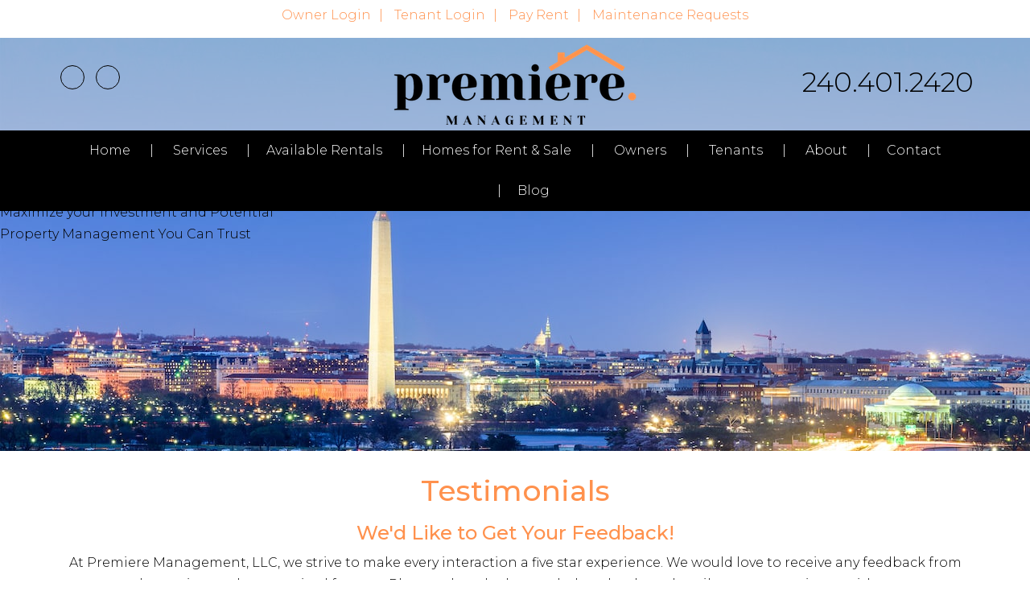

--- FILE ---
content_type: text/html; charset=UTF-8
request_url: https://www.premieremanagementco.com/testimonials
body_size: 9492
content:
<!DOCTYPE html><html lang="en"><head>
<title>Testimonials | Premiere Management, LLC</title>
<meta name="description" content="See what our clients have to say about us!"/>
<link rel="canonical" href="https://www.premieremanagementco.com/testimonials" />
<link rel="stylesheet" type="text/css" href="/_system/css/ion-app.min.css?v=20240326" />
<meta charset="utf-8" />
	<meta name="viewport" content="width=device-width, initial-scale=1.0" />
	<meta http-equiv="X-UA-Compatible" content="IE=edge" />
	<link href="https://fonts.googleapis.com/css?family=Source+Sans+Pro:300,300i,400,400i,600,600i,700,700i|Montserrat:100,100i,200,200i,300,300i,400,400i,500,500i,600,600i,700,700i,800,800i,900,900i|Raleway:100,100i,200,200i,300,300i,400,400i,500,500i,600,600i,700,700i,800,800i,900,900i" rel="stylesheet">
<link rel="stylesheet" href="https://maxcdn.bootstrapcdn.com/bootstrap/3.3.6/css/bootstrap.min.css" integrity="sha384-1q8mTJOASx8j1Au+a5WDVnPi2lkFfwwEAa8hDDdjZlpLegxhjVME1fgjWPGmkzs7" crossorigin="anonymous" />
<link rel="stylesheet" href="https://resources.nesthub.com/css/launch.css" />
<link rel="stylesheet" href="/css/animate.css"/>
<link rel="stylesheet" href="/css/styles.css?v2" />
<meta property="og:title" content="Premiere Management, LLC" />
<meta property="og:type" content="website" />
<meta property="og:url" content="https://www.abarisrealestate.com/" />
<meta property="og:image" content="https://www.abarisrealestate.com/images/social-sharing.png?v2" />
<meta property="og:image:alt" content="Washington, DC property management" />
<meta property="og:description" content="Washington, DC property management at its best. Let Premiere Management, LLC's experienced Washington, DC property managers care for your Washington, DC rental home. If you are looking for a Washington, DC home for rent search our available rentals quickly and easily." />
<script src="https://code.jquery.com/jquery-1.12.4.min.js" integrity="sha256-ZosEbRLbNQzLpnKIkEdrPv7lOy9C27hHQ+Xp8a4MxAQ=" crossorigin="anonymous"></script>
<script defer src="https://maxcdn.bootstrapcdn.com/bootstrap/3.3.6/js/bootstrap.min.js" integrity="sha384-0mSbJDEHialfmuBBQP6A4Qrprq5OVfW37PRR3j5ELqxss1yVqOtnepnHVP9aJ7xS" crossorigin="anonymous"></script>
<script src="https://resources.nesthub.com/js/launch.js"></script>
<script defer src="https://cdnjs.cloudflare.com/ajax/libs/jquery.scrollfire/1.4.0/jquery.scrollfire.min.js"></script>
<script src="/js/master-v2.js?v3"></script>
<link rel="icon" type="image/png" href="/images/favicon.png?v2" />
<!--[if lt IE 9]>
<script src="https://oss.maxcdn.com/html5shiv/3.7.2/html5shiv.min.js"></script>
<script src="https://oss.maxcdn.com/respond/1.4.2/respond.min.js"></script>
<![endif]-->
<!-- Global site tag (gtag.js) - Google Analytics -->
<script async src="https://www.googletagmanager.com/gtag/js?id=UA-137147952-1"></script>
<script>
  window.dataLayer = window.dataLayer || [];
  function gtag(){dataLayer.push(arguments);}
  gtag('js', new Date());

  gtag('config', 'UA-137147952-1');
</script>

	<!-- Google Tag Manager -->
<script>(function(w,d,s,l,i){w[l]=w[l]||[];w[l].push({'gtm.start':
new Date().getTime(),event:'gtm.js'});var f=d.getElementsByTagName(s)[0],
j=d.createElement(s),dl=l!='dataLayer'?'&l='+l:'';j.async=true;j.src=
'https://www.googletagmanager.com/gtm.js?id='+i+dl;f.parentNode.insertBefore(j,f);
})(window,document,'script','dataLayer','GTM-P46MBMN');</script>
<!-- End Google Tag Manager -->
</head><body><!-- Google Tag Manager (noscript) -->
<noscript><iframe src="https://www.googletagmanager.com/ns.html?id=GTM-P46MBMN"
height="0" width="0" style="display:none;visibility:hidden"></iframe></noscript>
<!-- End Google Tag Manager (noscript) -->

<!--[if lt IE 8]>
    <p class="browsehappy">You are using an <strong>outdated</strong> browser. Please <a href="http://browsehappy.com/">upgrade your browser</a> to improve your experience.</p>
    <![endif]-->
	<div id="skip">
		<a href="#maincontent" class="scroll-to"><span class="sr-only">Skip Navigation</span></a>
	</div>
	<div id="header" class="launch-sticky-header" data-spy="affix" data-offset-top="135" data-offset-bottom="0">
		<div class="top">
			<div class="container">
				<div class="logins">
					<ul>
	<li><a href="https://abarisrealty.appfolio.com/oportal/users/log_in" target="_blank">Owner Login</a></li>
	<li><a href="https://abarisrealty.appfolio.com/connect/users/sign_in" target="_blank">Tenant Login</a></li>
	<li><a href="https://abarisrealty.appfolio.com/connect/users/sign_in" target="_blank">Pay Rent</a></li>
	<li><a href="https://abarisrealty.appfolio.com/connect/users/sign_in" target="_blank">Maintenance Requests</a></li>
</ul>
				</div>
			</div>
		</div>
		<div class="middle">
			<div class="container">
				<div class="social">
					<ul>
	<!-- <li><a href="#" target="_blank"><i class="fa fa-youtube-play" aria-hidden="true"></i><span class="sr-only">Youtube</span></a></li> -->
	<!-- <li><a href="#" target="_blank"><i class="fa fa-twitter" aria-hidden="true"></i><span class="sr-only">Twitter</span></a></li> -->
	<li><a href="https://www.facebook.com/pages/category/Real-Estate-Agent/Abaris-Realty-Inc-366039413566604/" target="_blank"><i class="fa fa-facebook" aria-hidden="true"></i><span class="sr-only">Facebook</span></a></li>
	<li><a href="https://www.google.com/maps/place/Abaris+Realty,+Inc./@39.0577743,-77.1622516,17z/data=!3m1!4b1!4m7!3m6!1s0x0:0x32c2dc3f1251bf9e!8m2!3d39.0577743!4d-77.1600629!9m1!1b1" target="_blank"><i class="fa fa-google" aria-hidden="true"></i><span class="sr-only">Google Plus</span></a></li>
	<!-- <li><a href="#" target="_blank"><i class="fa fa-linkedin" aria-hidden="true"></i><span class="sr-only">Linked In</span></a></li> -->
</ul>
				</div>
				<div class="logo">
					<a href="/"><img src="/images/logo.png" alt="Premiere Management, LLC Logo" /></a>
				</div>
				<div class="phone">
					<a href="tel:1-240-401-2420" class="tel">240.401.2420</a>
				</div>
			</div>
		</div>
		<div class="bottom">
			<div class="container">
				<div class="nav">
					<div class="mobile-hide">
						<div id="nav">
							<ul>
	<li><a href="/">Home</a></li>
	<li>
		<a href="/washington-dc-property-management">Services</a>
		<ul>
			<li><a href="/washington-dc-property-management">Property Management</a></li>
			<li><a href="/leasing">Leasing</a></li>
			<li><a href="/sales">Sales</a></li>
		</ul>
	</li>
	<li><a href="/washington-dc-homes-for-rent">Available Rentals</a></li>
	<li><a href="/homes-for-sale">Homes for Rent & Sale</a>
		<ul>
			<li><a href="/washington-dc-homes-for-rent">For Rent</a></li>
			<li><a href="/homes-for-sale">For Sale</a></li>
			<li><a href="https://listings.abarisrealestate.com/idx/search/basic">Search MLS</a></li>
		</ul>
	</li>

	<li>
		<a href="/owners">Owners</a>
		<ul>
			<li><a href="/owners">Owner Resources</a></li>
			<li><a href="/owner-faq">Owner FAQs</a></li>
			<li><a href="https://abarisrealty.appfolio.com/oportal/users/log_in" target="_blank">Owner Login</a></li>
		</ul>
	</li>
	<li>
		<a href="/tenants">Tenants</a>
		<ul>
			<li><a href="/tenants">Tenant Resources</a></li>
			<li><a href="/tenant-faq">Tenant FAQs</a></li>
			<li><a href="https://abarisrealty.appfolio.com/connect/users/sign_in" target="_blank">Maintenance</a></li>
			<li><a href="https://abarisrealty.appfolio.com/connect/users/sign_in" target="_blank">Tenant Login</a></li>
		</ul>
	</li>
	<li>
		<a href="/about">About</a>
		<ul>
			<li><a href="/about">Our Company</a></li>
			<li><a href="/testimonials">Testimonials</a></li>
		</ul>
	</li>
	<li><a href="/contact">Contact</a></li>
	<li><a href="/blog">Blog</a></li>
</ul>
						</div>
					</div>
					<a href="javascript:void(0)" class="launch-menu-button mobile-show">
						<i class="fa fa-bars"></i> MENU
					</a>
				</div>
			</div>
		</div>
	</div>

	<div class="launch-menu sidebar">
		<div class="launch-menu-close"><img alt="Close Menu" src="https://resources.nesthub.com/images/close.png"/></div>
		<div class="phone">
			<a href="tel:1-240-401-2420" class="tel">240.401.2420</a>
		</div>
		<ul>
	<li><a href="/">Home</a></li>
	<li>
		<a href="/washington-dc-property-management">Services</a>
		<ul>
			<li><a href="/washington-dc-property-management">Property Management</a></li>
			<li><a href="/leasing">Leasing</a></li>
			<li><a href="/sales">Sales</a></li>
		</ul>
	</li>
	<li><a href="/washington-dc-homes-for-rent">Available Rentals</a></li>
	<li><a href="/homes-for-sale">Homes for Rent & Sale</a>
		<ul>
			<li><a href="/washington-dc-homes-for-rent">For Rent</a></li>
			<li><a href="/homes-for-sale">For Sale</a></li>
			<li><a href="https://listings.abarisrealestate.com/idx/search/basic">Search MLS</a></li>
		</ul>
	</li>

	<li>
		<a href="/owners">Owners</a>
		<ul>
			<li><a href="/owners">Owner Resources</a></li>
			<li><a href="/owner-faq">Owner FAQs</a></li>
			<li><a href="https://abarisrealty.appfolio.com/oportal/users/log_in" target="_blank">Owner Login</a></li>
		</ul>
	</li>
	<li>
		<a href="/tenants">Tenants</a>
		<ul>
			<li><a href="/tenants">Tenant Resources</a></li>
			<li><a href="/tenant-faq">Tenant FAQs</a></li>
			<li><a href="https://abarisrealty.appfolio.com/connect/users/sign_in" target="_blank">Maintenance</a></li>
			<li><a href="https://abarisrealty.appfolio.com/connect/users/sign_in" target="_blank">Tenant Login</a></li>
		</ul>
	</li>
	<li>
		<a href="/about">About</a>
		<ul>
			<li><a href="/about">Our Company</a></li>
			<li><a href="/testimonials">Testimonials</a></li>
		</ul>
	</li>
	<li><a href="/contact">Contact</a></li>
	<li><a href="/blog">Blog</a></li>
</ul>
	</div>


	<div id="secondary-banner" class="launch full">
		<div class="banner-head">Maximize your Investment and Potential</div>
		<div class="banner-sub"><span class="market"></span> Property Management You Can Trust</div>
	</div>
	<a name="maincontent" id="maincontent"></a>
	<div id="body-container" class="container">
		
	<center>
		<h1>Testimonials</h1>
		<div class="rep-management">
				<h3>We'd Like to Get Your Feedback!</h3>
				<p>
						At Premiere Management, LLC, we strive to make every interaction a five star experience. We would love to receive any feedback
						from the service you have received from us. Please select the button below that best describes your experience with us.
				</p>
				<!-- <div class="choices">
						<a href="https://surveys.reputation.com/surveys3/run?tenantKey=18319d7bb61&templateId=6081a78380f19f4cf937c681&locationCode=abaria-realty-pm&locale=en_U" target="_blank"><i class="fa fa-thumbs-up"><span class="sr-only">I had a positive experience</span></i></a>
						<a href="https://surveys.reputation.com/surveys3/run?tenantKey=18319d7bb61&templateId=6081a78380f19f4cf937c681&locationCode=abaria-realty-pm&locale=en_U" target="_blank"><i class="fa fa-thumbs-down"><span class="sr-only">I had a negative experience</span></i></a>
				</div> -->
		</div>
	</center>
	<br>
<div class="reviewmgr-stream" data-last-initial="true" data-review-limit="5" data-url="https://reviews.nesthub.com/abaris-realty/"></div>
	<!-- <blockquote class="testimonial">
		<p>
			<em class="quote">
				"Laura is simply the best. She professional, gregarious, engaging and most important very honest. I have dealt she and her partner them for over 13 years and well over $5 M in sales whether buying or selling and you can be rest assured you will always be in good hands and that's very reassuring. Laura has been managing my multiple real estate investments in Washington, DC for over a decade now and does an excellent job, finding great tenants, handling maintenance issues and getting me the highest rent possible."
			</em><br />
			<strong class="credit">- C and A Obioha</strong>
		</p>
	</blockquote>
	<blockquote class="testimonial">
		<p>
			<em class="quote">
				"Laura Bacchus is the optimum professional in the Real Estate industry. Her knowledge of the market, housing trends, geographical areas and overall knowledge of her industry makes her the "go to person" for all your Real Estate needs. She helped me find the perfect condominium in Leisure World by showing me several condominiums and giving me her professional feedback. She has also expertly managed my single family home in Bethesda for the last 6 years. Her endless energy, enthusiasm and resources secured the right condominium and made me very happy in my new home. She was there with me from the start of the process to the very end. To this day, she keeps in touch just to chat and find out how I am doing. I would HIGHLY recommend Laura for all your Real Estate needs. The next time you are in the hunt for a new home, call Laura Bacchus and she will deliver your dream home above and beyond your expectations."
			</em><br />
			<strong class="credit">- A. Jones- Bethesda, MD</strong>
		</p>
	</blockquote>

	<blockquote class="testimonial">
		<p>
			<em class="quote">
				"I have moved several times with my family, but never independently. Finding a first home is a big and scary step, but Laura helped me find a place that I could feel confident about. She was quick to respond to any question I had, kept everything I was looking for in mind, was able to find several properties for me to look at, and helped me with anything that I needed during the process. She was incredibly kind, helpful, and extremely professional. She made my move an absolute breeze and helped me find a home that I love. I know that I will be turning to her for all future real estate needs. She is amazing!"
			</em><br />
			<strong class="credit">- Brittney MH</strong>
		</p>
	</blockquote>
	<blockquote class="testimonial">
		<p>
			<em class="quote">
				"Our family has worked with Laura Bacchus for many years and they have helped us with all of our residential and commercial real estate needs. Last year, Laura Bacchus helped our daughter find and purchase a beautiful home in Old Town Alexandria, Virginia at a price that was within her budget and below the asking price. Most recently, Laura Bacchus helped my wife and I purchase a condominium in Alexandria, Virginia and, in a very complex deal, showed tremendous patience and diligence in helping us get the information that we needed to make a solid decision to move forward in a way that best protected our personal interests. And, she was able to negotiate a deal that suited our needs. Laura Bacchus is a real professional with the highest integrity and honesty. They never pushed us to buy something that is not in our best interest and are happy to tell us to walk away from a deal if it doesn't make sense for us. This honesty and integrity is very impressive and definitely in the best interests of her clients! We would highly recommend her to any of our friends and family who need to buy or sell real estate in the Virginia, Maryland and DC Metro area."
			</em><br />
			<strong class="credit">- S. Shenoy</strong>
		</p>
	</blockquote>
	<blockquote class="testimonial">
		<p>
			<em class="quote">
				"I used the Laura for the first time 5 years ago when I asked Laura Bacchus to manage my single family house in Potomac. My husband had a posting overseas and we wanted to rent our house and have someone manage it. Laura found me the second set of tenants and they took over with everything. Even though I was in Europe, whenever I had a question I would send Laura Bacchus an email or call her and she would immediately respond and take care of my request. She was efficient in taking care of every problem, every issue and every tenant request on time and efficiently. I know how efficient she is because we did the mistake of not taking a professional manager the first year and we had serious problems with one tenant that cost us a fortune in lawyer fees. Laura is very professional and resolves all the problems in the least costly way. I know I do not have to worry about our house because it is in good hands. "
			</em><br />
			<strong class="credit">- S. Carmichael</strong>
		</p>
	</blockquote>
	<blockquote class="testimonial">
		<p>
			<em class="quote">
				"As a first time homeowner, Laura took her time to walk me through the various processes involved in home ownership. I also believe she used her Professional skill to get me a House all Members of my Family really like at the best price possible She is highly recommended!!!!"
			</em><br />
			<strong class="credit">- Y Bedu</strong>
		</p>
	</blockquote>
	<blockquote class="testimonial">
		<p>
			<em class="quote">
				"Most recently I used Laura to sell my daughter's condominium. She did an excellent job, by getting a good price for her unit and was truly a pleasure to deal with. I will certainly use either Neil or Laura in the future and highly recommend them to any of my friends who need a real estate agent."
			</em><br />
			<strong class="credit">- P Myers</strong>
		</p>
	</blockquote>
	<blockquote class="testimonial">
		<p>
			<em class="quote">
				"Laura Bacchus by far exceeded my expectations! I was probably (definitely) one of the most difficult buyers- super picky with a million and ten questions. Plus, I wanted an old historic house with modern updates and no work needing to be done, walking distance to nature and shops, in my price  range, with a yard- so basically, the impossible. Laura found it! Laura ALWAYS answered my calls, researched and answered all my questions- and everything was done with a smile (and of course, her fun loving, Southern sass!) She was always ready with a reassuring attitude and a helpful hand whenever I got overwhelmed with balancing work-life and trying to buy a new house/move. She never put any pressure on me even though I wanted to see what felt like every single house listed for sale in the Alexandria area. When I finally decided on Old Town, she researched the rules, including the historic society regulations, that came into play with my questions and even got me the phone numbers for who I would need to call for permits/parking stickers/zoning etc after I closed! She truly goes above and beyond. When it came time to buy, she worked tirelessly to negotiate the best deal- to the point that I'm still stunned at what a great deal I got :) From finding the house, to researching the neighborhood/parking/dog amenities/moving companies etc - Laura was always spot on! She worked so closely and was so easy to get in touch with that I miss our constant interactions now that I'm all settled in. I will definitely call her up to sell my townhouse once it's ready to be listed, and I have zero doubts that she will be on point with that, too. Thanks, Laura!"
			</em><br />
			<strong class="credit">- D Shenoy</strong>
		</p>
	</blockquote>
	<blockquote class="testimonial">
		<p>
			<em class="quote">
				"Laura Bacchus is one of the most phenomenal professionals we've ever had the pleasure of working with. She came highly recommended from a family member and worked diligently with my husband and I as we purchased our new home. We had met and worked with two other professionals before meeting her, but things instantly clicked with Laura during our initial exchange. We were first time home buyers and her warm and knowledgeable demeanor was reassuring and trustworthy at every turn. She asked all the right questions, always responded in a timely manner, and made sure to answer every question/concern we had along the way. It speaks volumes when the sales representative in our community said to us, "Your agent is one of the best I've ever worked with". We are currently working with Laura again on another project, and would, without a shadow of a doubt, recommend her to anyone else who is looking for an honest, detailed, and trustworthy Real Estate Professional. "
			</em><br />
			<strong class="credit">- Ann and Johnathan C</strong>
		</p>
	</blockquote>
	<blockquote class="testimonial">
		<p>
			<em class="quote">
				"At the time that I began my home search, I had a multitude of challenges happening all at once and desperately needed to find a home. I was lucky enough to stumble into Laura Bacchus via a good friend and I could not have been more fortunate to do so!
				Laura worked with me for several months to  find a home, battling through a low housing inventory, a competitive market, several contract issues, and my own anxieties.
				Every single time that an issue arose, Laura never flinched. She had the knowledge, intuition, savvy, and connections to solve the issues at hand. From finding the homes, showing them, getting me lined up with the perfect lender to meet my needs, contract negotiations, and easing my worries.
				Even at the most challenging moments, Laura rose to the occasion and earned my nickname for her as my "Badass Heroine in Heels".
				Are you serious about scooping up a home without uncertainty and worry? Look no further and contact Laura the "Badass Heroine In Heels" Bacchus to fight for you tooth and nail."
			</em><br />
			<strong class="credit">- J Corrado</strong>
		</p>
	</blockquote>
	<blockquote class="testimonial">
		<p>
			<em class="quote">
				"Laura Bacchus lead the team to sell our home in Silver Spring. Her ability to bring potential buyers into a comfortable environment and give them individual attention while representing us is a unique skill. Happy with the sale and support we got from the entire team."
			</em><br />
			<strong class="credit">- M. Goodwin</strong>
		</p>
	</blockquote>
	<blockquote class="testimonial">
		<p>
			<em class="quote">
				"My wife and I have used Laura twice now in the last couple of years and I am beyond happy with the service she has provided. She first helped us find a tenant for my mother-in-law's basement rental. Due to various restrictions regarding this kind of property, Laura could not post our listing on the normal rental sites. Instead, she placed an ad on Craigslist and dealt with all the scammers that frequent that site. I've used Craigslist hundred of times over the years to sell various things and I know first hand what a nightmare in can be dealing with the people on there. Laura however was the constant professional and weeded through all the shady characters to find my mother the perfect tenant. Most recently, we used Laura to find a tenant for my condo rental in downtown Silver Spring. This took a little longer to find someone due all the competition in the area, but throughout the process, Laura always kept me updated. From showings, to feedback given, and even tidbit's of advice on what we could do to make the listing more attractive, Laura was always active in communicating with me. I cannot stress this any more. If you are looking for someone that is energetic, creative and always willing to go the extra mile for you, Laura is the person to call! "
			</em><br />
			<strong class="credit">- H. Choi</strong>
		</p>
	</blockquote> -->






	</div>

	<div id="rent-analysis">
	<div class="container">
		<hr>
		<h2>Free Rental Analysis</h2>
		<hr>
		<h3>Reach out to us any time to discuss your rental investment management needs.</h3>
		<a href="/washington-dc-property-management" class="btn-purple">Contact Us For More Info</a>
	</div>
</div>
<div id="footer">
	<div class="container">
		<div class="company-info">
			<p>Premiere Management, LLC</p>
			<!--
		Classes you can choose from:

		standard: 		address listed as line items like on an envelope
		in-line: 		address listed all in one line
		with-piping: 	if address needs to be separated by the vertical pipe
-->

<ul class="address in-line with-piping">
	<li class="street-address">11140 Rockville Pike</li>
	<li class="street-address">Suite 610</li>
	<li><span class="locality">Rockville</span>, <span class="region">MD</span> <span class="postal-code">20852</span></li>
</ul>
		</div>
		<div class="copy text-center">
			<ul>
				<li>Copyright 2026 Premiere Management, LLC. All Rights Reserved.
					<a href="http://www.propertymanagerwebsites.com">Property Manager Websites</a> powered by
					<a href="http://www.freerentalsite.com">Free Rental Site</a>
				</li>
				<li>
					<a href="/contact">Contact Us</a>
				</li>
				<li>
					<a href="/sitemap">Sitemap</a>
				</li>
				<li>
					<a href="/privacy-policy">Privacy Policy</a>
				</li>
			</ul>
		</div>
		<div class="affiliates">
			<img src="/images/narpm-grey.png" alt="NARPM">
			<img src="/images/eho-grey.png" alt="Equal Housing Opportunity">
			<img src="/images/bbb-grey.png" alt="Better Business Bureau">
		</div>
		<div class="ada">
			<hr class="long">
			Premiere Management, LLC is committed to ensuring that its website is accessible to people
			with disabilities. All the pages on our website will meet W3C WAI's Web Content Accessibility Guidelines 2.0,
			Level A conformance. Any issues should be reported to <a href="mailto:laura@premieremanagementco.com" class="email">laura@premieremanagementco.com</a>.
			<a href="/wc3-policy">Website Accessibility Policy</a>
			<hr class="long">
		</div>
	</div>
</div>
<script type="text/javascript" src="/_system/js/ion-app.min.js?v=20250730"></script></body></html>

--- FILE ---
content_type: text/html; charset=utf-8
request_url: https://www.grade.us/stream/abaris-realty/?review_limit=5&exclude=null&include=null&show_reviews=null&include_empty=null&last_initial=true&show_aggregate=null&show_links=null&shuffle=null&carousel=null
body_size: 1481
content:
<!DOCTYPE html>
<html>
<head>
<meta charset='UTF-8'>
<meta content='IE=edge,chrome=1' http-equiv='X-UA-Compatible'>
<link rel="stylesheet" media="screen" href="//static.reviewmgr.com/rswidgets/theme_css/minimal.css" />
<style>
  #content-container #body-container, #super-container #super-embed {
    background-image: url('https://www.premieremanagementco.com/images/home-banner-1.jpg');
    background-color: rgba(255,255,255,0.85);
    background-blend-mode: overlay;
    background-size: cover;
    background-position: center center;background-repeat:no-repeat;
}

.minimal div.review .review-link a {color:#355d76;}

body a {color:#355d76;}
body a:hover {color:#000;}
#reviewstream-footer {color:#8f8f8f;}
#reviewstream-footer a {color:#8f8f8f;}
#super-content #header, #modal-header #header, #super-embed #header, #super-modal #header {display:flex;justify-content:center;align-items:center;}

#stars ul li {background-image:url("https://www.premieremanagementco.com/images/gradeus-star.png");}
</style>

</head>
<body>
<div class='list' id='reviewstream'>
<div class='minimal'>
<input type="hidden" name="reviewstream-page-config" id="reviewstream-page-config" data-shuffle="false" data-include="" data-exclude="yelp" data-page="1" data-count="5" data-last-initial="true" data-include-empty="false" data-review-limit="5" data-request-path="/abaris-realty/reviewstream" />
<div id='reviewstream-page-stream'>
<script type='application/ld+json'>
{"@context":"https://schema.org/","@type":"LocalBusiness","image":"https://placehold.co/10X10","name":"Laura Bacchus, Abaris Realty, Inc.","review":{"@type":"Review","author":{"@type":"Person","name":"Courtney J."},"reviewBody":"Laura Bacchus gets things done. She is an expert, exceptionally driven, and such a pleasure to work with!","datePublished":"2022-10-07","reviewRating":{"@type":"Rating","ratingValue":5.0}},"address":{"@type":"PostalAddress","streetAddress":"","addressLocality":"Potomac","addressRegion":"MD","postalCode":"20854","addressCountry":null}}
</script>

<div class='review'>
<div class='review-meta'>
<div class='review-date'>
2022-10-07
</div>
<div class='review-rating'>
<span style='display: none;'>
<span>
5.0
</span>
out of
<span>
5
</span>
</span>

<span class="stars" style="white-space: nowrap;">
    <i class="star-sm"></i>
    <i class="star-sm"></i>
    <i class="star-sm"></i>
    <i class="star-sm"></i>
    <i class="star-sm"></i>


</span>



</div>
<div class='review-text'>
<div class='review-text-inner'>
Laura Bacchus gets things done. She is an expert, exceptionally driven, and such a pleasure to work with!
</div>
</div>
<div class='review-attribution'>
<div class='review-source'>
<i class='icon-link-google'></i>
</div>
<div class='review-name'>
Courtney J.
</div>
<div class='review-link'>
<a target="_blank" href="https://www.google.com/maps/reviews/data=!4m8!14m7!1m6!2m5!1sChdDSUhNMG9nS0VJQ0FnSURleW9lN3dnRRAB!2m1!1s0x0:0x24d0ee5b58a0a4d1!3m1!1s2@1:CIHM0ogKEICAgIDeyoe7wgE%7CCgwI6sOAmgYQ8M_fqgI%7C?hl=en">View Review</a>
</div>
</div>
</div>
</div>


<div id='reviewstream-pager'>

</div>
</div>
</div>
<script>
  !window.jQuery && document.write(unescape('%3Cscript src="//ajax.googleapis.com/ajax/libs/jquery/2.2.0/jquery.min.js"%3E%3C/script%3E'))
</script>
</div>
<script src="//static.grade.us/assets/manifests/stream-d63a268fc3cde25d877a4c575c6b6c3d48256cbdbe6e44f27aad962cf5301cde.js"></script>
</body>
</html>


--- FILE ---
content_type: text/html; charset=utf-8
request_url: https://www.grade.us/stream/abaris-realty/?review_limit=5&exclude=null&include=null&show_reviews=null&include_empty=null&last_initial=true&show_aggregate=null&show_links=null&shuffle=null&carousel=null&xdm_e=https%3A%2F%2Fwww.premieremanagementco.com&xdm_c=default1371&xdm_p=1
body_size: 1498
content:
<!DOCTYPE html>
<html>
<head>
<meta charset='UTF-8'>
<meta content='IE=edge,chrome=1' http-equiv='X-UA-Compatible'>
<link rel="stylesheet" media="screen" href="//static.reviewmgr.com/rswidgets/theme_css/minimal.css" />
<style>
  #content-container #body-container, #super-container #super-embed {
    background-image: url('https://www.premieremanagementco.com/images/home-banner-1.jpg');
    background-color: rgba(255,255,255,0.85);
    background-blend-mode: overlay;
    background-size: cover;
    background-position: center center;background-repeat:no-repeat;
}

.minimal div.review .review-link a {color:#355d76;}

body a {color:#355d76;}
body a:hover {color:#000;}
#reviewstream-footer {color:#8f8f8f;}
#reviewstream-footer a {color:#8f8f8f;}
#super-content #header, #modal-header #header, #super-embed #header, #super-modal #header {display:flex;justify-content:center;align-items:center;}

#stars ul li {background-image:url("https://www.premieremanagementco.com/images/gradeus-star.png");}
</style>

</head>
<body>
<div class='list' id='reviewstream'>
<div class='minimal'>
<input type="hidden" name="reviewstream-page-config" id="reviewstream-page-config" data-shuffle="false" data-include="" data-exclude="yelp" data-page="1" data-count="5" data-last-initial="true" data-include-empty="false" data-review-limit="5" data-request-path="/abaris-realty/reviewstream" />
<div id='reviewstream-page-stream'>
<script type='application/ld+json'>
{"@context":"https://schema.org/","@type":"LocalBusiness","image":"https://placehold.co/10X10","name":"Laura Bacchus, Abaris Realty, Inc.","review":{"@type":"Review","author":{"@type":"Person","name":"Courtney J."},"reviewBody":"Laura Bacchus gets things done. She is an expert, exceptionally driven, and such a pleasure to work with!","datePublished":"2022-10-07","reviewRating":{"@type":"Rating","ratingValue":5.0}},"address":{"@type":"PostalAddress","streetAddress":"","addressLocality":"Potomac","addressRegion":"MD","postalCode":"20854","addressCountry":null}}
</script>

<div class='review'>
<div class='review-meta'>
<div class='review-date'>
2022-10-07
</div>
<div class='review-rating'>
<span style='display: none;'>
<span>
5.0
</span>
out of
<span>
5
</span>
</span>

<span class="stars" style="white-space: nowrap;">
    <i class="star-sm"></i>
    <i class="star-sm"></i>
    <i class="star-sm"></i>
    <i class="star-sm"></i>
    <i class="star-sm"></i>


</span>



</div>
<div class='review-text'>
<div class='review-text-inner'>
Laura Bacchus gets things done. She is an expert, exceptionally driven, and such a pleasure to work with!
</div>
</div>
<div class='review-attribution'>
<div class='review-source'>
<i class='icon-link-google'></i>
</div>
<div class='review-name'>
Courtney J.
</div>
<div class='review-link'>
<a target="_blank" href="https://www.google.com/maps/reviews/data=!4m8!14m7!1m6!2m5!1sChdDSUhNMG9nS0VJQ0FnSURleW9lN3dnRRAB!2m1!1s0x0:0x24d0ee5b58a0a4d1!3m1!1s2@1:CIHM0ogKEICAgIDeyoe7wgE%7CCgwI6sOAmgYQ8M_fqgI%7C?hl=en">View Review</a>
</div>
</div>
</div>
</div>


<div id='reviewstream-pager'>

</div>
</div>
</div>
<script>
  !window.jQuery && document.write(unescape('%3Cscript src="//ajax.googleapis.com/ajax/libs/jquery/2.2.0/jquery.min.js"%3E%3C/script%3E'))
</script>
</div>
<script src="//static.grade.us/assets/manifests/stream-d63a268fc3cde25d877a4c575c6b6c3d48256cbdbe6e44f27aad962cf5301cde.js"></script>
<script defer src="https://static.cloudflareinsights.com/beacon.min.js/vcd15cbe7772f49c399c6a5babf22c1241717689176015" integrity="sha512-ZpsOmlRQV6y907TI0dKBHq9Md29nnaEIPlkf84rnaERnq6zvWvPUqr2ft8M1aS28oN72PdrCzSjY4U6VaAw1EQ==" data-cf-beacon='{"version":"2024.11.0","token":"bc5f2ef2f8f848ab983f050bccf6f2f9","server_timing":{"name":{"cfCacheStatus":true,"cfEdge":true,"cfExtPri":true,"cfL4":true,"cfOrigin":true,"cfSpeedBrain":true},"location_startswith":null}}' crossorigin="anonymous"></script>
</body>
</html>


--- FILE ---
content_type: text/css;charset=UTF-8
request_url: https://www.premieremanagementco.com/css/styles.css?v2
body_size: 24782
content:
body{font-family:'Montserrat';color:#000;font-size:16px;line-height:1.7em;font-weight:300;}.container-fluid.full-width{padding: 0 60px}h1{margin-top:0;color:#ff914d;}h2{font-weight:400;margin-bottom:30px;}h3{color:#ff914d;}p{margin-bottom:30px;}a, a:link, a:visited{color:#ff914d;text-decoration:none;transition: all 0.5s;}a:hover, a:active{color:#000;}.text-alt{color:#ff914d;}img.content{border:1px solid #CCC;}.box{padding:15px;border:solid 1px #cccccc;background:#fff;}hr{border-top: 4px solid #ff914d;width: 112px;display: inline-block;vertical-align: middle;margin: 0 15px}hr.long{border-top: 1px solid #c2c2c2;width: 100%;display: block;margin: 15px auto}#home h1{}#home h2{font-size: 48px;font-weight: 400;color: #000;display: inline-block;vertical-align: middle}#home h3{}#home h4{}[class*='btn']{display: inline-block;padding: 12px 35px;background-color: #000;color: #fff!important;font-size: 20px;border: 1px solid #000;border-radius: 30px;margin: 10px;transition: all .5s ease-in-out}[class*='btn']:hover{color: #ff914d !important;border-color: #ff914d;}.address{list-style-type: none;padding-left: 0}.address.standard{display: block}.address.in-line{display: inline-block}.address.standard li{display: block;margin: 10px 0}.address.in-line li{display: inline-block;margin: 0 5px}.address.with-piping li{margin: 0}.address.with-piping li:after{content: '|';margin: 0 10px}.address.with-piping li:last-child:after{content: '';margin: 0}.address-contact .address li{display: block;margin-left: 0}.address-contact .address li:after{content: '';margin: 0}.content-list ul, ul.content-list{padding: 0;margin: 0;list-style-type: none;}.content-list ul> li, ul.content-list> li{padding: 0;margin: 0;list-style-type: none;display: inline-block;}.content-list.with-bars ul> li:after, ul.content-list.with-bars> li:after{content: '|';margin: 0 5px;}.content-list.with-bars ul> li:last-child:after, ul.content-list.with-bars> li:last-child:after{content: '';margin: 0 0 5px 0;}.social{}.social ul{list-style-type: none;padding-left: 0}.social ul li{display: inline-block;margin: 0 5px}.social ul li a{display: block;height: 30px;width: 30px;border-radius: 50%;border: 1px solid #000;line-height: 30px;text-align: center;transition: all .5s ease-in-out}.social ul li a i{color: #000;transition: all .5s ease-in-out}.social ul li:hover a{background-color: #ff914d}.social ul li:hover a i{transform: rotate(360deg);color: #fff}#skip a{position:absolute;left:-10000px;top:auto;width:1px;height:1px;overflow:hidden;}#skip a:focus{position:static;width:auto;height:auto;}#header{position:absolute;top: 0;left: 0;right: 0;z-index:1000}#header .top{position: relative;background-color: #fff;padding: 5px 0}#header .top .logins{width: 100%;text-align: center}#header .top .logins ul{list-style-type: none;padding-left: 0}#header .top .logins ul li{display: inline-block}#header .top .logins ul li a{color: #ff914d;font-size: 16px}#header .top .logins ul li a:hover{color: #000;}#header .top .logins ul li:after{content: '|';color: #ff914d;margin: 0 10px}#header .top .logins ul li:last-child:after{content: '';margin: 0}#header .middle{background-color: rgba(225,225,225,0.6);height: 115px}#header .middle .container{position: relative;height: 100%}#header .middle .social{position: absolute;top: 50%;left: 15px;transform: translatey(-50%)}#header .middle .logo{position:absolute;top: 50%;left: 50%;transform: translatey(-50%) translatex(-50%)}#header .middle .phone{position: absolute;top: 50%;right: 15px;transform: translatey(-50%)}#header .middle .phone a,#header .middle .phone span{font-size: 34px;color: #000}#header .bottom{background-color: #000;text-align: center}#header .bottom .nav .launch-menu-button{color: #fff;}#header.affix{height: 50px;}#header.affix .mobile-show{display: block!Important;}#header.affix .mobile-hide{display: none!Important;}#header.affix .top{display: none}#header.affix .middle{height: 55px}#header.affix .middle .logo img{max-height: 35px}#header.affix .bottom{padding: 5px 0}@media (max-width: 767px){#header .middle .social{display: none}#header .middle .logo{left: 15px;transform: translatey(-50%)}}@media (max-width: 580px){#header .top .logins ul li:after{margin: 0 5px}}@media (max-width: 550px){#header .top{display: none}#header .middle .phone a, #header .middle .phone span{font-size: 26px}#header .middle .logo{max-width: 40%}}#nav{}#nav ul{list-style-type: none;padding-left: 0;margin-bottom: 0}#nav> ul> li{position:relative;list-style:none;display:inline-block;padding: 10px 0}#nav> ul> li:nth-child(1n+2):before{content: "|";margin: 0 20px;color: #fff}#nav> ul> li> a, #nav> ul> li> a:link, #nav> ul> li> a:visited{display:inline-block;line-height:30px;color:#fff;}#nav> ul> li> a:hover, #nav> ul> li> a:active{color:#888;}#nav> ul> li> ul{display:none;position:absolute;white-space:nowrap;z-index:575;text-align:left;padding:0;background-color:#ff914d;top:100%;left:35px;transition: all .5s ease-in-out}#nav> ul> li:hover> ul{display:block;}#nav> ul> li> ul> li, #nav> ul> li> ul> li a{height:35px;line-height:35px;display:block;padding:0 25px;}#nav> ul> li> ul> li> a{font-size:16px;color:#fff;padding:0;}#nav> ul> li> ul> li:hover{background-color: #000;}@media (max-width: 1199px){#nav > ul > li:nth-child(1n+2):before {margin: 0 8px}}.launch-menu> ul> li{border-bottom:solid 1px #bbb;}.launch-menu> ul> li:hover{background:#f8f8f8;}.launch-menu> ul> li:first-child{border-top:solid 1px #bbb;}.launch-menu a{color:#333;}.launch-menu> ul> li> ul> li:hover{background:#fff;}.launch-menu .phone{font-size: 1.4em;text-align: center;}#rent-analysis{text-align: center;padding: 50px 0;background-color: #111111}#rent-analysis h2{color: #fff;margin: 0 auto}#rent-analysis h3{font-size: 30px;color: #fff;font-family: 'Raleway';font-weight: 300}#footer{background-color: #000;text-align: center;color: #fff;font-family: 'Raleway';padding: 35px 0}#footer .company-info p{margin-bottom: 5px;font-size: 18px;font-weight: 100}#footer .company-info ul{margin-bottom: 25px}#footer .comapny-info ul li{font-size: 18px;font-weight: 100}#footer .company-info ul li:after{color: #fff}#footer .copy{font-size: 14px;font-weight: 100;margin-bottom: 20px}#footer .copy a{color: #fff}#footer .affiliates{margin-bottom: 20px}#footer .affiliates img{margin: 0 10px}#footer .ada a{color: #ff914d}#footer .copy ul{list-style-type: none;padding: 0}#footer .copy ul li{display: inline-block}#footer .copy ul li:after{content: '|';margin: 0 5px;color: #fff}#footer .copy ul li:last-child:after{content: '';margin: 0}@media (max-width: 991px){#rent-analysis hr{width: 50px}#footer .copy ul li{display: block}#footer .copy ul li:after{content: '';margin: 0}}@media (max-width: 690px){#rent-analysis hr{display: block;margin: 15px auto;width: 50%}#rent-analysis h2{margin: 0}}@media (max-width: 600px){#rent-analysis h3{font-size: 24px}}@media (max-width: 400px){#footer .company-info ul li{display: block}#footer .company-info ul li:after{content: '';margin: 0}}#body-container{padding-top:30px;padding-bottom:30px;}#body-container .side-content{}#body-container .side-content ul.ctas{margin: 0;padding: 0;list-style-type: none;text-align: center;}#body-container .side-content ul.ctas li{margin: 0;padding: 0;list-style-type: none;border-bottom: 1px solid #c2c2c2;}#body-container .side-content ul.ctas a{display: inline-block;padding: 25px 0;}#body-container .side-content ul.ctas li .icon{font-size: 50px;color: #000000;}#body-container .side-content ul.ctas li:hover .icon{-webkit-transform: scale(1.3);-ms-transform: scale(1.3);transform: scale(1.3);}.banner{padding: 40px 0;}.banner h1, .banner h2{font-size: 1.4em;}.banner h3{font-size: 1.2em;}.banner-gray{background-color: #ebebeb;}.banner-primary{background-color:#ff914d;}.blog-container{}.blog-container .post-list{}.blog-container .blog-post{margin-bottom:35px;}.blog-container .blog-post .post-head{font-size:1.5em;padding-bottom:5px;margin-bottom:20px;border-bottom:solid 1px #ccc;}.blog-container .blog-post .post-title{font-size:1.2em;}.blog-container .blog-post .post-body{}.blog-container .blog-post .post-body .read-more{display:block;margin-top:15px;font-size:.90em;text-transform:lowercase;}@media (max-width: 768px) {.blog-container .post-list { float:none;display:block;width:100%;}.blog-container .side-panel{display:none;}}.bios .bio{padding-bottom:1.0em;margin-bottom:1.0em;border-bottom:solid 1px #ccc;}.bios .bio:after{content:"";display:table;clear:both;}.bios .bio .name{font-size:1.8em;font-weight:500;line-height:2.2em;}.bios .bio .image{float:left;width:25%;margin-right:5%;margin-bottom:1.2em;}.bios .bio .image img{width:100%;max-width:100%;}.bios .bio .content{float:left;width:70%;}.bios .bio .contact{margin-top:1.5em;}.bios .bio .contact:before{content:"";display:table;clear:both;}.bios .bio .contact .item{display:block;}@media (max-width: 768px) {.bios .bio .content { float:none;width:100%;}}@media (max-width: 600px) {.bios .bio .image { float:none;width:100%;margin-right:0;text-align:center;}.bios .bio .image img{width:auto;}}.launch-accordion> li> h4{position: relative;background-color:#000000;color: #fff;border: 1px solid #000000;text-transform: uppercase;-webkit-transition:background-color 0.05s ease;-o-transition:background-color 0.05s ease;transition:background-color 0.05s ease;padding: 20px 50px 16px 20px;line-height: 1.333em;}.launch-accordion> li> h4:after{content: '+';right: 20px;top: 50%;-webkit-transform: translateY(-50%);-ms-transform: translateY(-50%);transform: translateY(-50%);position: absolute;-webkit-transition: all 0.3s;-o-transition: all 0.3s;transition: all 0.3s;}.launch-accordion> li.active> h4:after{content: '-';-webkit-transition: all 0.3s;-o-transition: all 0.3s;transition: all 0.3s;}.launch-accordion> li> h4:hover, .launch-accordion> li.active> h4, .launch-accordion.no-margin> li.active> h4{background-color: #f9f9f9;color:#000000;border: 1px solid #000000;-webkit-transition: background-color 0.3s;-o-transition: background-color 0.3s;background-color: all 0.3s;}.launch-accordion> li> h4, .launch-accordion> li> div{border-color: #000000;}.launch-accordion> li> div{background-color: #fff;padding: 20px;}.launch-accordion> li> div p:last-child{margin: 0;}.launch-accordion.no-margin> li:nth-child(n+2)> h4{border-top: 1px solid #fdfdfd;}.launch-accordion.no-margin> li.active + li> h4, .launch-accordion.no-margin> li:hover + li> h4{border-color: #000000;border-top: 0;}.form-container{}blockquote.testimonial{}blockquote.testimonial .quote{}blockquote.testimonial .credit{}ul.areas{margin:0 10px;padding:0;text-align:left;font-size:1.125em;}ul.areas li{width:20%;list-style:none;float:left;padding:.3em 1em .3em 0;font-size:22px;margin:0;}@media (max-width: 991px) {ul.areas li { width:25%;}}@media (max-width: 767px) {ul.areas li { width:33%;}}@media (max-width: 550px) {ul.areas li { width:50%;}}.home.blog-container .post-list{width:92%;float:none;display:block;}#fields{width:100%;display:inline-block;font-family: 'Open Sans', sans-serif;}#fields *{text-align:left;box-sizing:border-box;-moz-box-sizing:border-box;-webkit-box-sizing:border-box;}#fields .label{display:block;font-size:15px;margin-bottom:0;}#fields .input input[type="textbox"]{display:block;width:100%;font-size:16px;padding:6px 13px;margin:0;background-color:#fff;border:1px solid #c9c1ba;}#fields .reqd{color:#F00;}#fields textarea{width:100%;height:100px;padding:10px;font-size:16px;font-family: 'Open Sans', sans-serif;resize:none;background-color:#fff;border:1px solid #c9c1ba;}#fields select{width:100%;padding: 6px 5px;font-size:16px;background-color:#fff;border:1px solid #c9c1ba;}#fields .title{font-size:18px;margin:10px 0 0 0;}#fields .btn{padding:9px 40px;color:#fff;font-size:16px;margin:10px 0;display:inline-block;cursor:pointer;height:auto;width:auto;float:right;}#fields .btn:hover{border-style:solid;border-width:1px;}#fields .btn:active{position:relative;top:1px;}#fields .cb{float:left;clear:both;}#fields .cb-descr{float:left;margin-left:8px;}.faq-question{font-size:1.2em;font-weight:500;}.faq-answer{margin-bottom:25px;}.faq-answer p{padding:0;margin:0;}#home-banner{position:relative;height:960px;}#home-banner .overlay{position: absolute;top: 0;bottom: 0;left: 0;right: 0;background-color: rgba(0,0,0,0.4);z-index: 3}#home-banner .carousel{position: absolute;top: 0;bottom: 0;left: 0;right: 0;z-index: 2}#home-banner .carousel .carousel-inner{position: absolute;top: 0;bottom: 0;left: 0;right: 0}#home-banner .carousel .carousel-inner .item{position: absolute;top: 0;bottom: 0;left: 0;right: 0}#home-banner .carousel .carousel-inner .item#one{background-image: url('/images/home-banner-1.jpg')}#home-banner .carousel .carousel-inner .item#two{background-image: url('/images/home-banner-2.jpg')}#home-banner .carousel .carousel-inner .item#three{background-image: url('/images/home-banner-3.jpg')}#home-banner .container{position: absolute;left: 0;right: 0;top: 75%;transform: translatey(-70%);z-index: 3}#home-banner .container a.carousel-control-prev{position: absolute;left: 5px;top: 25%;transform: translatey(-25%)}#home-banner .container a.carousel-control-next{position: absolute;right: 5px;top: 25%;transform: translatey(-25%)}#home-banner .container h1{text-align: center;color: #fff;font-weight: 300}#home-banner .container p{color: #fff;max-width: 750px;margin: 0 auto;font-size: 20px;text-align: center;}#home-banner .container h1 .topline{display: block;font-size: 54px;margin-bottom: 25px}#home-banner .container h1 .bottomline{display: block;font-size: 36px;font-weight: 200}#home-banner .container .button-group{margin: 50px auto 80px auto;text-align: center}#home-banner .container .button-group a{display: inline-block}#home-banner .container .callouts{text-align: center}#home-banner .container .callouts h2{color: #fff;font-size: 30px;font-weight: 300;display: block;transition: 0.3s}#home-banner .container .callouts a:hover img{transition: 0.3s;}#home-banner .container .callouts a:hover img{filter: invert(1);transition: 0.3s;}#home-banner .container .callouts a:hover h2{color: #000;transition: 0.3s;}@media (max-width: 991px){#home-banner .container a.carousel-control-prev, #home-banner .container a.carousel-control-next{display: none}#home-banner .container .button-group{margin: 50px auto}#home-banner .container .callouts h2{font-size: 24px;display: inline-block}#home-banner .container .callouts img{margin-right: 10px}}@media (max-width: 600px){#home-banner .container { top: 155px;transform: none;}#home-banner .container h1 .topline{font-size: 36px}#home-banner .container h1 .bottomline{font-size: 30px}}@media (max-width: 550px){#home-banner .container .callouts{text-align: left;padding-left: 4.333337%}#home-banner .container .callouts h2{font-size: 20px;text-align: left}#home-banner .container .callouts img{max-height: 35px}}@media (max-width: 475px){#home-banner { height:1100px;}#home-banner .container .callouts{text-align: center}#home-banner .container .callouts h2{display: block;text-align: center}#home-banner .container .callouts img{margin-right: 0}}#secondary-banner{position:relative;height:560px;background-image: url('/images/home-banner-1.jpg')}#secondary-banner.launch{padding-top: 250px}#home-what{text-align: center;padding: 55px 0}#home-what .image{position: relative;display: inline-block;overflow: hidden;max-height: 162px}#home-what h3{font-size: 24px;font-weight: 300;color: #ff914d;text-transform: uppercase}#home-what p{font-family: 'Raleway';font-size: 16px;color: #363636}#home-what h4{font-size: 30px;color: #363636;font-weight: 400;margin-top: 30px}#home-what p.large{font-size: 18px}#home-what a:hover .image .overlay{content: '';position: absolute;top: 0;left: 0;right: 0;bottom: 0;background-color: #ff914d;opacity: 0.6}@media (max-width: 650px){#home-what hr{width: 50px}}@media (max-width: 515px){#home-what hr{display: block;margin: 15px auto;width: 50%}#home-what h2{margin: 0}}#home-clients{text-align: center;background-color: #000;padding: 50px 0}#home-clients h2{color: #fff}#home-clients .container{position: relative}#home-clients .carousel{}#home-clients .carousel .carousel-inner .item p{color: #fff;padding: 0 45px}#home-clients a.carousel-control-prev{position: absolute;top: 50%;transform: translatey(-50%);left: 5px}#home-clients a.carousel-control-next{position: absolute;top: 50%;transform: translatey(-50%);right: 5px}@media (max-width: 740px){#home-clients hr{width: 50px}}@media (max-width: 615px){#home-clients hr{display: block;margin: 15px auto;width: 50%}#home-clients h2{margin: 0}#home-clients a.carousel-control-prev{display: none}#home-clients a.carousel-control-next{display: none}}#home-apart{padding: 100px 0;background-image: url('/images/set-apart-bg.jpg');background-size: cover;background-position: center center;background-repeat: no-repeat;background-attachment: fixed}#home-apart h2{color: #fff;display: block;text-align: center;margin-bottom: 40px}#home-apart h3{font-family: 'Raleway';font-size: 24px;font-weight: 300;color: #fff;margin-top: 0;margin-bottom: 5px}#home-apart p{font-family: 'Raleway';font-size: 16px;font-weight: 300;color: #fff}#home-apart .attribute{margin-bottom: 50px}@media (max-width: 991px){#home-apart{text-align: center}#home-apart .attribute img{display: block;margin: 15px auto}}#home-rentals{text-align: center;padding: 60px 0}@media (max-width: 740px){#home-rentals hr{width: 50px}}@media (max-width: 615px){#home-rentals hr{display: block;margin: 15px auto;width: 50%}#home-rentals h2{margin: 0}}#home-blog{padding: 100px 0;background-image: url('/images/blog-bg.jpg');background-size: cover;background-position: center center;background-repeat: no-repeat;background-attachment: fixed}#home-blog h2{color: #fff;text-align: center;display: block}#home-blog .blog-post{font-family: 'Raleway'}#home-blog .blog-post .post-title{min-height: 2em}#home-blog .blog-post .post-title a{font-size: 24px;color: #fff;font-weight: 100}#home-blog .blog-post iframe{height: 300px}#home-blog .blog-post .post-body{color: #fff;font-size: 16px;font-weight: 100}#home-blog .blog-post .post-body a{color: #fff;font-size: 16px;font-weight: 100}@media (max-width: 991px){#home-blog .blog-post .post-title{min-height: 1em;margin-top: 40px}}.frs-widget.prop-new .prop-new-item, .frs-widget.prop-rented .prop-rented-item{padding: 5px 0px 5px 0px;margin:0px;}.frs-widget.prop-new .prop-new-item .prop-img, .frs-widget.prop-rented .prop-rented-item .prop-img{width: 33%;float:left;margin-right:0}.frs-widget.prop-new .prop-new-item, .frs-widget.prop-rented .prop-rented-item{font-size: 0.85em;}.frs-widget.prop-new .prop-new-item .prop-info, .frs-widget.prop-rented .prop-rented-item .prop-info{width :64%;float:right;}.frs-widget.prop-new .prop-new-item .prop-details, .frs-widget.prop-rented .prop-rented-item .prop-details{padding-top: 5px;}.frs-widget.prop-new .prop-new-item .prop-title a{font-size:.85em}.frs-widget.prop-view .prop-apply, .frs-widget.prop-view .prop-showing{text-transform:none;}.frs-widget.prop-view .prop-form button{height:auto;}.frs-widget .frs-btn, .frs-widget .prop-result .prop-btn a, .frs-tabl-link .frs-btn{background:#ff914d;border-color:#ff914d;border-width: 1px;border-style: solid;color:#fff!important;padding: 15px 30px;font-size: 18px;line-height: 1.3333333;border-radius: 6px;transition: all 0.5s;font-weight: normal;}.frs-widget .frs-btn:hover, .frs-widget .prop-result .prop-btn a:hover, .frs-tabl-link .frs-btn:hover{color: #ff914d !important;background: #ffffff!important;}.frs-widget .prop-tabs .prop-tab-nav ul li a{background: #ff914d;}.frs-widget form input[type='text'], .frs-widget form select{border:1px solid #999}.frs-widget.prop-view .prop-title{line-height: 2em;color: #2E2E2E;}.frs-widget.prop-view .prop-form label{width:100%;padding:0;margin-bottom:0}.frs-widget.prop-view .prop-form label + br{display:none}.frs-widget.prop-view .prop-form textarea{border:1px solid #999}.frs-widget.prop-view .prop-form{width:230px}.frs-widget.prop-view .prop-form .prop-form-hdr, .frs-widget.prop-view .prop-phone, .frs-widget.prop-view .prop-rent, .frs-widget .prop-tabs .prop-section h3, .frs-widget .prop-result .prop-rent{color: #ff914d;}.frs-widget form label{font-weight:normal}.frs-paging-btn a{border:1px solid #ff914d;color:#ff914d;}.frs-paging-btn a:hover, .frs-paging-btn.active a{background:#ff914d;color:#fff;}.prop-map{height: 550px;width: 100%;}.frs-widget .hide.active{display: block!important;}.lightbox .lb-image{max-width: inherit;}.prop-ad-links *{-webkit-filter: grayscale(100%);filter: grayscale(100%);filter: gray;filter: url("data:image/svg+xml;utf8,<svg version='1.1' xmlns='http://www.w3.org/2000/svg' height='0'><filter id='greyscale'><feColorMatrix type='matrix' values='0.3333 0.3333 0.3333 0 0 0.3333 0.3333 0.3333 0 0 0.3333 0.3333 0.3333 0 0 0 0 0 1 0' /></filter></svg>#greyscale")}@media screen and (max-width:1060px);{.frs-widget.prop-list .prop-search {padding:20px 50px}.frs-widget.prop-view .prop-form, .frs-widget.prop-view .prop-info, .frs-widget.prop-view .prop-gallery{width:32%}.frs-widget.prop-view .prop-info, .frs-widget.prop-view .prop-gallery{margin-left:1%}.frs-widget.prop-view .prop-thmbs{display: none;}}@media screen and (max-width: 890px) {.frs-widget.prop-list .prop-search {padding:20px 10px}}@media screen and (max-width: 768px) {.frs-widget.prop-list .prop-search .prop-search-form-rent {clear:both}.frs-widget.prop-list .prop-search .prop-search-form-button{clear:both;float:none}.frs-widget .prop-result .prop-img, .frs-widget .prop-result .prop-info, .frs-widget .prop-result .prop-details{float:none;width:100%;text-align:center}.prop-list-paging{position: relative;display: inline-block}.frs-widget.prop-list .prop-search .prop-search-form-keyword, .frs-widget.prop-list .prop-search .prop-search-form-rent, .frs-widget.prop-list .prop-search .prop-search-form-pets, .frs-widget.prop-list .prop-search .prop-search-form-sort, .frs-widget.prop-list .prop-search .prop-search-form-button{width:100%;margin-left:0;padding-left:0}.frs-widget.prop-list .prop-search .prop-search-form-beds, .frs-widget.prop-list .prop-search .prop-search-form-baths{width:49%;margin-left:0;padding-left:0}.frs-widget.prop-list .prop-search .prop-search-form-baths{margin-left:2%}.frs-widget{text-align:center}.frs-widget .prop-tabs .prop-tab-nav ul{height:auto;display:inline-block;text-align:center;width:100%}.frs-widget .prop-tabs .prop-tab-nav ul li{width:100%;float:none;display:inline-block;margin-bottom:2px}.frs-widget .prop-tabs .prop-tab-nav ul li a{display:inline-block;width:100%}.frs-widget.prop-view .prop-form, .frs-widget.prop-view .prop-info{width:100%;padding-left: 0px;padding-right: 0px;}.frs-widget.prop-view .prop-info{margin-left:0px;}.frs-widget.prop-view .prop-gallery{margin-left:0%;clear:both;width:100%}.frs-widget.prop-view .prop-gallery .prop-img img{width:auto;max-width:100%}.frs-widget.prop-view .prop-links{width:90%}.frs-widget.prop-view .prop-gallery .prop-gallery-count{padding-bottom: 10px;}}@media screen and (max-width: 560px) {.frs-widget.prop-list .prop-search .prop-search-form-keyword, .frs-widget.prop-list .prop-search .prop-search-form-rent, .frs-widget.prop-list .prop-search .prop-search-form-pets, .frs-widget.prop-list .prop-search .prop-search-form-sort, .frs-widget.prop-list .prop-search .prop-search-form-button {width:100%;margin-left:0;padding-left:0}.frs-widget.prop-list .prop-search .prop-search-form-beds, .frs-widget.prop-list .prop-search .prop-search-form-baths{width:49%;margin-left:0;padding-left:0}.frs-widget.prop-list .prop-search .prop-search-form-baths{margin-left:2%}.frs-widget.prop-view .prop-form, .frs-widget.prop-view .prop-info{width:100%}.frs-widget.prop-view .prop-info{margin-left:0%;padding: 0px;}.frs-widget.prop-view .prop-form{padding-right:0}.frs-widget.prop-view .prop-form form input[type='text'],.frs-widget.prop-view .prop-form form textarea{width: 90%;}}@media (max-width: 991px){.mobile-show { display: block !Important;}.mobile-hide{display: none !Important;}}@media (min-width: 1284px) {.container { width: 1284px;}}.ion-form button{border: 1px solid #000000;background-color: #000000;}.ion-form button:hover{color: #000000;}#IDX-carouselGallery-41828 a.IDX-carouselArrow{background: #ff914d!important;opacity: 1!important;transition: all .5s ease-in-out!important}#IDX-carouselGallery-41828 a.IDX-carouselArrow:hover{opacity: 0.75!important;}.rep-management{}.rep-management .choices{}.rep-management .choices a{margin-right: 15px;color: #000}.rep-management .choices a i{font-size: 30px;border: 1px solid #000;border-radius: 10px;padding: 10px 15px;transition: all .5s ease-in-out;}.rep-management .choices a i:hover{background-color: #000;color: #fff}.rep-management .choices a i.fa-thumbs-down{transform: scaleX(-1);-moz-transform: scaleX(-1);-webkit-transform: scaleX(-1);-ms-transform: scaleX(-1);}